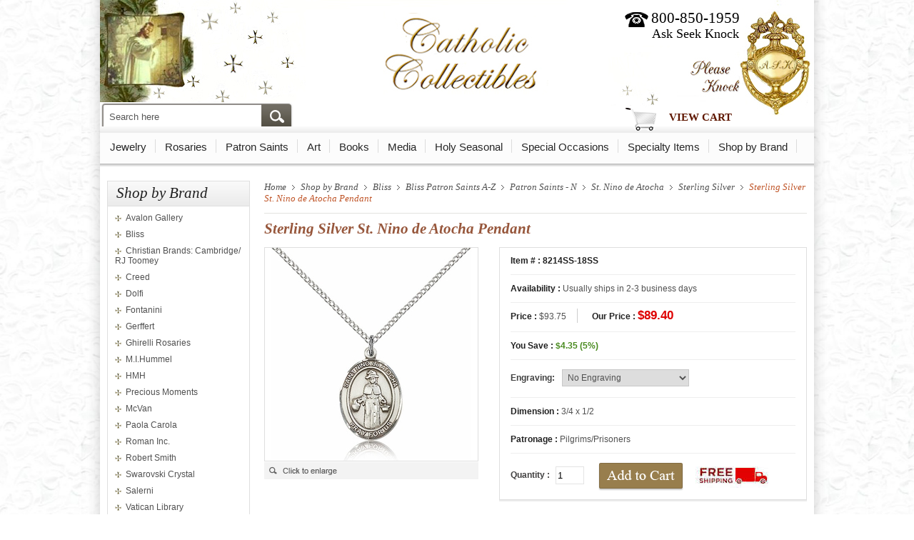

--- FILE ---
content_type: text/html
request_url: https://www.catholic-collectibles.com/8214ss-18ss.html
body_size: 15527
content:
<!DOCTYPE html PUBLIC "-//W3C//DTD XHTML 1.0 Strict//EN" "http://www.w3.org/TR/xhtml1/DTD/xhtml1-strict.dtd"><html><head>
<link rel="image_src" href="https://s.turbifycdn.com/aah/yhst-137305503156046/sterling-silver-st-nino-de-atocha-pendant-303.jpg" />
<meta property="og:image" content="https://s.turbifycdn.com/aah/yhst-137305503156046/sterling-silver-st-nino-de-atocha-pendant-303.jpg" />

<title>Sterling Silver St. Nino de Atocha Pendant</title>
<meta name="keywords" content="Sterling Silver St. Nino de Atocha Pendant" />
<meta name="description" content="" />
<link rel="stylesheet" type="text/css" href="https://sep.turbifycdn.com/ty/cdn/yhst-137305503156046/home.css?v1">

<link rel="stylesheet" type="text/css" href="https://sep.turbifycdn.com/ty/cdn/yhst-137305503156046/topNav.css?v1">

<script type="text/javascript" src="//ajax.googleapis.com/ajax/libs/jquery/1.9.1/jquery.min.js"></script>

<style>
.view-cart{
position:absolute !important;
right:0 !important;
bottom:-135px !Important;
width:93px !important;
}
.info-txt p { font-size: 17px !important}

/*style for ul li*/
        div.cate-det-area ul {
                overflow: hidden;
                padding: 0;
            }
        div.cate-det-area ul li {
            display: inline-block;
            list-style-type: none;
            overflow: hidden;
            /*min-height: 235px;*/
        }

    </style>

<script>
  (function(i,s,o,g,r,a,m){i['GoogleAnalyticsObject']=r;i[r]=i[r]||function(){
  (i[r].q=i[r].q||[]).push(arguments)},i[r].l=1*new Date();a=s.createElement(o),
  m=s.getElementsByTagName(o)[0];a.async=1;a.src=g;m.parentNode.insertBefore(a,m)
  })(window,document,'script','//www.google-analytics.com/analytics.js','ga');

  ga('create', 'UA-51363121-1', 'catholic-collectibles.com');
  ga('send', 'pageview');

</script>

<script>
$(document).ready(function() {
	$('.more').click(function () {
		if ($('.more').html() == "More...") {
			$('.more').html("Hide");
			$('.hiddentext').fadeIn("slow");
		} else {
			$('.more').html("More...");
			$('.hiddentext').fadeOut("slow");
		}
		return false;
	});

if (document.getElementById('header-search-form')) {
document.getElementById('header-search-form').action = 'https://www.catholic-collectibles.com/nsearch.html';
}

});
</script><link href="https://sep.turbifycdn.com/ty/cdn/yhst-137305503156046/tabcontent.css?v1" rel="stylesheet" type="text/css" />

<script type="text/javascript" src="https://sep.turbifycdn.com/ty/cdn/yhst-137305503156046/tabcontent.js?v1"></script>
<link href="https://sep.turbifycdn.com/ty/cdn/yhst-137305503156046/jquery.fancybox.css?v1" rel="stylesheet" type="text/css" />
<script type="text/javascript" src="https://sep.turbifycdn.com/ty/cdn/yhst-137305503156046/jquery-1.3.2.min.js?v1"></script>
<script type="text/javascript" src="https://sep.turbifycdn.com/ty/cdn/yhst-137305503156046/jquery.easing.1.3.js?v1"></script>
<script type="text/javascript" src="https://sep.turbifycdn.com/ty/cdn/yhst-137305503156046/jquery.fancybox-1.2.1.pack.js?v1"></script>
<script type="text/javascript">
    $(document).ready(function() {
        $("a.zoom").fancybox({
            'overlayShow'			: true,
            'zoomOpacity'			: true,
            'zoomSpeedIn'			: 600,
            'zoomSpeedOut'			: 500,
            'easingIn'				: 'easeOutBack',
            'easingOut'				: 'easeInBack'
        });
    });
</script><link rel="stylesheet" type="text/css" href="https://sep.turbifycdn.com/ty/cdn/yhst-137305503156046/style.css?t"><script language="javascript" type="text/javascript">
 function redirect(){ var t=setTimeout(function(){window.location.href= "come-in.html"},8000) }
 /*
 function playSound(soundfile) {
 document.getElementById("dummy").innerHTML= "<embed src=\""+soundfile+"\" hidden=\"true\" autostart=\"true\" loop=\"false\" />";
 redirect();
 }*/
 function playSound(soundfile) {
	var snd = new Audio(soundfile); 
	snd.play();
        redirect();
}
 </script><style>

.cate-det-area ul {
                overflow: hidden;
                padding: 0;
            }
.cate-det-area ul li {
            display: inline-block;
            list-style-type: none;
            overflow: hidden;
        /*   min-height: 235px; */
        }

    </style><style>
.pro-det-qty-cart{position:relative;}
#quailfies, #not-qualify{position:absolute;right:-5px;}

    
</style><link rel="stylesheet" type="text/css" href="https://sep.turbifycdn.com/ty/cdn/yhst-137305503156046/kwm-styles.css?v1"></link><script type="text/javascript" src="https://sep.turbifycdn.com/ty/cdn/yhst-137305503156046/kwm-scripts.js?v1"></script><link rel="stylesheet" type="text/css" href="https://sep.turbifycdn.com/ty/cdn/yhst-137305503156046/aws-styles.css?v1"></link><script type="text/javascript"> var tabpos = 0; function tabcheck() {var tabs = (document.getElementById('countrytabs').getElementsByTagName('span')); for (i=0; i<tabs.length; i++) {  if (tabs[i].innerHTML == 'Product Reviews') { tabpos = i; }}}</script></head><body><div class="main-area"><div class="main-bx"><div class="header-area"><div class="hd-tp"> <div class="search-area"> <form id="header-search-form" action="#" method="get"> <input name="catalog" type="hidden" value="yhst-137305503156046"/> <div class="search"> <input name="query" type="text" value="Search here" onblur="if (this.value == '') this.value = 'Search here';" onfocus="if (this.value == 'Search here') this.value = '';"/> </div> <div class="search-btn"><input type="image" src="https://sep.turbifycdn.com/ty/cdn/yhst-137305503156046/search-img.jpg"/></div> </form> </div> <div class="logo"><a href="index.html"><img src="https://sep.turbifycdn.com/ty/cdn/yhst-137305503156046/logo.jpg" border="0"/></a> </div> <div class="hd-search"> <div class="phone">800-850-1959</div> <span class="ask"> Ask Seek Knock </span> <div class="view-cart"> <a href="https://order.store.turbify.net/yhst-137305503156046/cgi-bin/wg-order?yhst-137305503156046">View Cart</a></div> <div class="mp3-play"><span id="dummy"></span><a href="javascript:void(0)" onclick="playSound('https://sep.turbifycdn.com/ty/cdn/yhst-137305503156046/door-knocker.mp3');"></a></div> </div> </div> <div class="hd-menu"><div class="navigation-container" id="navigation-container"><div id="main-nav"><ul class="level1"><li class="category-container"><a href="jewelry.html" class="top-cat" title="Jewelry">Jewelry</a><div class="menu-container"><ul class="level2"><li class="column"><a href="jewelry4.html" class="category-link menu-head" title="Byzantine Jewelry">Byzantine Jewelry</a><a href="alexandria-rings.html" class="category-link menu-head" title="Rings">Rings</a><a href="bracelets1.html" class="category-link menu-head" title="Bracelets">Bracelets</a><a href="crandcr.html" class="category-link menu-head" title=" Crosses and Crucifixes"> Crosses and Crucifixes</a><a href="valije.html" class="category-link menu-head" title="Symbols of Faith Jewelry">Symbols of Faith Jewelry</a><a href="shop-by-brand-hmh-necklaces.html" class="category-link menu-head" title="Necklaces by HMH">Necklaces by HMH</a></li><li class="column"><a href="medals2.html" class="category-link menu-head" title="Medals">Medals</a><a href="troflicone.html" class="category-link menu-head" title="Sun &amp; Roots Tree of Life Collection BRAND NEW!">Sun & Roots Tree of Life Collection BRAND NEW!</a><a href="jewelry.html" class="category-link menu-head" style="font-style: italic; margin-left: 12px;" title="Jewelry">View All &rsaquo;</a><a href="https://www.catholic-collectibles.com/p8967.html"><img src="https://s.turbifycdn.com/aah/yhst-137305503156046/jewelry-195.jpg" width="119" height="119" border="0" hspace="0" vspace="0" /></a></li></ul></div></li><li class="category-container"><a href="rosaries.html" class="top-cat" title="Rosaries">Rosaries</a><div class="menu-container"><ul class="level2"><li class="column"><a href="creedrosary.html" class="category-link menu-head" title="Creed Rosary">Creed Rosary</a><a href="blroandpasa.html" class="category-link menu-head" title="Bliss Deluxe &amp; Patron Saint. Rosaries">Bliss Deluxe & Patron Saint. Rosaries</a><a href="robymc.html" class="category-link menu-head" title="Rosaries by McVan">Rosaries by McVan</a><a href="pacaro.html" class="category-link menu-head" title="Paola Carola Rosaries">Paola Carola Rosaries</a><a href="ghirellirosary.html" class="category-link menu-head" title="Ghirelli Rosary ~ Made in Italy">Ghirelli Rosary ~ Made in Italy</a><a href="avemabiro.html" class="category-link menu-head" title="Ave Maria Birthstone Rosaries">Ave Maria Birthstone Rosaries</a></li><li class="column"><a href="rosaries1.html" class="category-link menu-head" title="Vatican Symbols of Faith Rosaries">Vatican Symbols of Faith Rosaries</a><a href="mensrosaries.html" class="category-link menu-head" title="Men's Rosaries">Men's Rosaries</a><a href="spro.html" class="category-link menu-head" title="Specialty Rosaries">Specialty Rosaries</a><a href="rosarycases1.html" class="category-link menu-head" title="Rosary Cases and Sets">Rosary Cases and Sets</a><a href="weandanrose.html" class="category-link menu-head" title="Wedding and Anniversary Sets">Wedding and Anniversary Sets</a><a href="roac.html" class="category-link menu-head" title="Rosary Accessories">Rosary Accessories</a></li><li class="column"><a href="shop-by-brand-hmh-sterling-rosaries.html" class="category-link menu-head" title="Sterling Rosaries by H.M.H.">Sterling Rosaries by H.M.H.</a><a href="chro.html" class="category-link menu-head" title="Children's Rosaries">Children's Rosaries</a><a href="https://www.catholic-collectibles.com" class="category-link menu-head" title=" "> </a><a href="rosaries.html" class="category-link menu-head" style="font-style: italic; margin-left: 12px;" title="Rosaries">View All &rsaquo;</a><a href="https://www.catholic-collectibles.com/kiofkilooflo.html"><img src="https://s.turbifycdn.com/aah/yhst-137305503156046/rosaries-204.jpg" width="112" height="112" border="0" hspace="0" vspace="0" /></a></li></ul></div></li><li class="category-container"><a href="patron-saints.html" class="top-cat" title="Patron Saints">Patron Saints</a><div class="menu-container"><ul class="level2"><li class="column"><a href="bldepasaro.html" class="category-link menu-head" title="Bliss Deluxe Swarovski PEARL Patron Saint Rosaries">Bliss Deluxe Swarovski PEARL Patron Saint Rosaries</a><a href="pasamebycr.html" class="category-link menu-head" title="Patron Saint Medals by Creed">Patron Saint Medals by Creed</a><a href="holy-cards.html" class="category-link menu-head" title="Holy Cards &amp; Greetings">Holy Cards & Greetings</a><a href="pasali.html" class="category-link menu-head" title="Patron Saints List ">Patron Saints List </a><a href="shop-by-brand-bliss-patron-saints.html" class="category-link menu-head" title="Bliss Patron Saints A-Z  ">Bliss Patron Saints A-Z  </a><a href="patron-saints.html" class="category-link menu-head" style="font-style: italic; margin-left: 12px;" title="Patron Saints">View All &rsaquo;</a><a href="https://www.catholic-collectibles.com/s974618c.html"><img src="https://s.turbifycdn.com/aah/yhst-137305503156046/patron-saints-203.jpg" width="116" height="116" border="0" hspace="0" vspace="0" /></a></li></ul></div></li><li class="category-container"><a href="art.html" class="top-cat" title="Art">Art</a><div class="menu-container"><ul class="level2"><li class="column"><a href="gerffert.html" class="category-link menu-head" title="Gerffert">Gerffert</a><a href="walldecor.html" class="category-link menu-head" title="Wall Decor Communion">Wall Decor Communion</a><a href="shop-by-brand-mcvan-confirmation-gifts-wall-decor.html" class="category-link menu-head" title="Wall Decor Confirmation Crosses and Crucifixes">Wall Decor Confirmation Crosses and Crucifixes</a><a href="alexandria-crosses-wall-crosses.html" class="category-link menu-head" title="Wall and Standing Crosses">Wall and Standing Crosses</a><a href="in3dwacrcone.html" class="category-link menu-head" title="3D Framed Inspiration Wall Cross Collection NEW!">3D Framed Inspiration Wall Cross Collection NEW!</a><a href="avalon.html" class="category-link menu-head" title="Avalon Gallery">Avalon Gallery</a></li><li class="column"><a href="alexandria-icons.html" class="category-link menu-head" title="Icons">Icons</a><a href="hummel1.html" class="category-link menu-head" title="Hummel ">Hummel </a><a href="art.html" class="category-link menu-head" style="font-style: italic; margin-left: 12px;" title="Art">View All &rsaquo;</a><a href="https://www.catholic-collectibles.com/3651.html"><img src="https://s.turbifycdn.com/aah/yhst-137305503156046/art-103.jpg" width="117" height="145" border="0" hspace="0" vspace="0" /></a></li></ul></div></li><li class="category-container"><a href="books.html" class="top-cat" title="Books">Books</a><div class="menu-container"><ul class="level2"><li class="column"><a href="bibles.html" class="category-link menu-head" title="Bibles">Bibles</a><a href="childrensbooks.html" class="category-link menu-head" title="Children's Books">Children's Books</a><a href="debo.html" class="category-link menu-head" title="Religious Reading">Religious Reading</a><a href="libo.html" class="category-link menu-head" title="Liturgical and Devotional Books">Liturgical and Devotional Books</a><a href="canonlaw.html" class="category-link menu-head" title="Canon Law">Canon Law</a><a href="latinbooks.html" class="category-link menu-head" title="Latin Books">Latin Books</a></li><li class="column"><a href="prolife.html" class="category-link menu-head" title="Pro-Life">Pro-Life</a><a href="books.html" class="category-link menu-head" style="font-style: italic; margin-left: 12px;" title="Books">View All &rsaquo;</a><a href="https://www.catholic-collectibles.com/bibles.html"><img src="https://s.turbifycdn.com/aah/yhst-137305503156046/books-114.jpg" width="128" height="90" border="0" hspace="0" vspace="0" /></a></li></ul></div></li><li class="category-container"><a href="media.html" class="top-cat" title="Media">Media</a><div class="menu-container"><ul class="level2"><li class="column"><a href="cds.html" class="category-link menu-head" title="CD's  ">CD's  </a><a href="dvds.html" class="category-link menu-head" title="DVD's">DVD's</a><a href="media.html" class="category-link menu-head" style="font-style: italic; margin-left: 12px;" title="Media">View All &rsaquo;</a><a href="https://www.catholic-collectibles.com/bidvd4di440m.html"><img src="https://s.turbifycdn.com/aah/yhst-137305503156046/media-85.jpg" width="108" height="142" border="0" hspace="0" vspace="0" /></a></li></ul></div></li><li class="category-container"><a href="holy-seasons.html" class="top-cat" title="Holy Seasonal">Holy Seasonal</a><div class="menu-container"><ul class="level2"><li class="column"><a href="advent.html" class="category-link menu-head" title="Advent">Advent</a><a href="christmas.html" class="category-link menu-head" title="Christmas">Christmas</a><a href="easter.html" class="category-link menu-head" title="Easter">Easter</a><a href="lent.html" class="category-link menu-head" title=" Lent"> Lent</a><a href="holy-seasons.html" class="category-link menu-head" style="font-style: italic; margin-left: 12px;" title="Holy Seasonal">View All &rsaquo;</a><a href="https://www.catholic-collectibles.com/rc808.html"><img src="https://s.turbifycdn.com/aah/yhst-137305503156046/holy-seasons-95.jpg" width="122" height="117" border="0" hspace="0" vspace="0" /></a></li></ul></div></li><li class="category-container"><a href="special-occasions.html" class="top-cat" title="Special Occasions">Special Occasions</a><div class="menu-container"><ul class="level2"><li class="column"><a href="gice.html" class="category-link menu-head" title="Gift Certificates">Gift Certificates</a><a href="baptism.html" class="category-link menu-head" title="Baptism and Baby">Baptism and Baby</a><a href="confirmation.html" class="category-link menu-head" title="Confirmation">Confirmation</a><a href="first-holy-communion.html" class="category-link menu-head" title="First Communion - Reconciliation">First Communion - Reconciliation</a><a href="holy-orders.html" class="category-link menu-head" title="Holy Orders">Holy Orders</a><a href="wedding-and-anniversary.html" class="category-link menu-head" title="Wedding and Aniniversary">Wedding and Aniniversary</a></li><li class="column"><a href="st-patrick-rainbow-and-pot.html" class="category-link menu-head" title="St. Patrick's Day">St. Patrick's Day</a><a href="st-valentines-day.html" class="category-link menu-head" title="St. Valentine's Day">St. Valentine's Day</a><a href="birthday.html" class="category-link menu-head" title="Birthday">Birthday</a><a href="fathersday.html" class="category-link menu-head" title="Father's Day">Father's Day</a><a href="https://www.catholic-collectibles.com" class="category-link menu-head" title=" "> </a><a href="graduation.html" class="category-link menu-head" title="Bliss Graduation">Bliss Graduation</a></li><li class="column"><a href="foofjuinday.html" class="category-link menu-head" title="Fourth of July ~ Independence Day">Fourth of July ~ Independence Day</a><a href="rcia.html" class="category-link menu-head" title="RCIA Rosaries ~ Made in Italy">RCIA Rosaries ~ Made in Italy</a><a href="thanksgiving.html" class="category-link menu-head" title="Thanksgiving">Thanksgiving</a><a href="mothersday.html" class="category-link menu-head" title="Ghirelli Mothers Day Made in Italy">Ghirelli Mothers Day Made in Italy</a><a href="special-occasions.html" class="category-link menu-head" style="font-style: italic; margin-left: 12px;" title="Special Occasions">View All &rsaquo;</a><a href="https://www.catholic-collectibles.com/gice.html"><img src="https://s.turbifycdn.com/aah/yhst-137305503156046/special-occasions-96.jpg" width="99" height="115" border="0" hspace="0" vspace="0" /></a></li></ul></div></li><li class="category-container"><a href="specialty-items.html" class="top-cat" title="Specialty Items">Specialty Items</a><div class="menu-container"><ul class="level2"><li class="column"><a href="specialsale.html" class="category-link menu-head" title="Specials &amp; Collectibles!">Specials & Collectibles!</a><a href="automobile.html" class="category-link menu-head" title="Automobile and Vehicle">Automobile and Vehicle</a><a href="holy-cards.html" class="category-link menu-head" title="Holy Cards &amp; Greetings">Holy Cards & Greetings</a><a href="gift-ideas.html" class="category-link menu-head" title="Gift Ideas">Gift Ideas</a><a href="banners.html" class="category-link menu-head" title="Banners">Banners</a><a href="spde.html" class="category-link menu-head" title="Special Devotions">Special Devotions</a></li><li class="column"><a href="holy-icons.html" class="category-link menu-head" title="Holy Icons">Holy Icons</a><a href="pets.html" class="category-link menu-head" title="Pets">Pets</a><a href="howaboandfo.html" class="category-link menu-head" title="Holy Water Bottles and Fonts">Holy Water Bottles and Fonts</a><a href="shopbysaint.html" class="category-link menu-head" title="Shop By Saint">Shop By Saint</a><a href="churchgoods.html" class="category-link menu-head" title="Church Goods">Church Goods</a><a href="irish.html" class="category-link menu-head" title="Irish Items">Irish Items</a></li><li class="column"><a href="https://www.catholic-collectibles.com" class="category-link menu-head" title=" "> </a><a href="pekn1.html" class="category-link menu-head" title="Personal Kneeler">Personal Kneeler</a><a href="shop-by-brand-bliss-memorial-pendants.html" class="category-link menu-head" title="I'll Hold You in my Heart Swarovski Memorial Pendants">I'll Hold You in my Heart Swarovski Memorial Pendants</a><a href="prayer-cards.html" class="category-link menu-head" title="Prayer Cards by Bliss">Prayer Cards by Bliss</a><a href="anynaprcac.html" class="category-link menu-head" title="Any Name Prayer Card (Custom)">Any Name Prayer Card (Custom)</a><a href="dilapinsp.html" class="category-link menu-head" title="Diane Lapel Pin Special">Diane Lapel Pin Special</a><a href="specialty-items.html" class="category-link menu-head" style="font-style: italic; margin-left: 12px;" title="Specialty Items">View All &rsaquo;</a><a href="https://www.catholic-collectibles.com/specialsale.html"><img src="https://s.turbifycdn.com/aah/yhst-137305503156046/special-items-48.jpg" width="87" height="82" border="0" hspace="0" vspace="0" /></a></li></ul></div></li><li class="category-container"><a href="shop-by-brand.html" class="top-cat" title="Shop by Brand">Shop by Brand</a><div class="menu-container"><ul class="level2"><li class="column"><a href="avalon.html" class="category-link menu-head" title="Avalon Gallery">Avalon Gallery</a><a href="shop-by-brand-bliss.html" class="category-link menu-head" title="Bliss">Bliss</a><a href="cambridge.html" class="category-link menu-head" title="Christian Brands: Cambridge/ RJ Toomey">Christian Brands: Cambridge/ RJ Toomey</a><a href="creed.html" class="category-link menu-head" title="Creed">Creed</a><a href="dolfi.html" class="category-link menu-head" title="Dolfi">Dolfi</a><a href="fontanini.html" class="category-link menu-head" title="Fontanini">Fontanini</a></li><li class="column"><a href="gerffert.html" class="category-link menu-head" title="Gerffert">Gerffert</a><a href="ghirelli.html" class="category-link menu-head" title="Ghirelli Rosaries">Ghirelli Rosaries</a><a href="hummel.html" class="category-link menu-head" title="M.I.Hummel">M.I.Hummel</a><a href="shop-by-brand-hmh.html" class="category-link menu-head" title="HMH">HMH</a><a href="precious-moments.html" class="category-link menu-head" title="Precious Moments">Precious Moments</a><a href="mcvan.html" class="category-link menu-head" title="McVan">McVan</a></li><li class="column"><a href="paola-carola.html" class="category-link menu-head" title="Paola Carola">Paola Carola</a><a href="romaninc.html" class="category-link menu-head" title="Roman Inc.">Roman Inc.</a><a href="robertsmith1.html" class="category-link menu-head" title="Robert Smith">Robert Smith</a><a href="swarovski.html" class="category-link menu-head" title="Swarovski Crystal">Swarovski Crystal</a><a href="salerni.html" class="category-link menu-head" title="Salerni">Salerni</a><a href="vatican-library.html" class="category-link menu-head" title="Vatican Library">Vatican Library</a></li><li class="column"><a href="miligros.html" class="category-link menu-head" title="Milagros">Milagros</a><a href="stchgo.html" class="category-link menu-head" title="Stratford Chapel">Stratford Chapel</a><a href="shop-by-brand-will-and-baumer-candles.html" class="category-link menu-head" title="Will and Baumer Candles">Will and Baumer Candles</a><a href="shop-by-brand.html" class="category-link menu-head" style="font-style: italic; margin-left: 12px;" title="Shop by Brand">View All &rsaquo;</a><a href="https://www.catholic-collectibles.com/shop-by-brand.html"><img src="https://s.turbifycdn.com/aah/yhst-137305503156046/shop-by-brand-113.jpg" width="119" height="118" border="0" hspace="0" vspace="0" /></a></li></ul></div></li></ul></div></div><script type="text/javascript">

//Fix column heights
    jQuery('.menu-container .level2').each(function () {
        var newheight = 0;
        var tmpheight = 0;
        jQuery(this).children('.column').each(function () {
            tmpheight = jQuery(this).height();
            if (tmpheight > newheight) newheight = tmpheight;
        });
        if (newheight) jQuery(this).children('.column').each(function () {
            jQuery(this).height(newheight);
        });
    });






    // sub menu-drop down reveal code
    jQuery(".navigation-container .level2").each(function () {
        var that = jQuery(this).find(".column:first");
        var innerWidth = parseInt(that.css("width")) + parseInt(that.css("padding-left")) + parseInt(that.css("padding-right"));
        jQuery(this).width(jQuery(this).children(".column").length * innerWidth);
    });
    var navOffsetWidth = jQuery("#navigation-container").offset().left + jQuery("#navigation-container").outerWidth();
    jQuery(".navigation-container .menu-container").css({
        top: "-3000px",
        opacity: "0"
    });




    jQuery(".navigation-container .category-container:has(a.top-cat)").each(function () {
        var menu = jQuery(this);
        var menuOffsetWidth = menu.offset().left + menu.find(".menu-container").outerWidth();
        var positionDiff = navOffsetWidth - menuOffsetWidth;
        if (positionDiff < 0) menu.find(".menu-container").css({
            marginLeft: (positionDiff + "px")
        });
        menu.find(".menu-container a").click(function () {
            jQuery(this).parents(".menu-container:first").css({
                top: "-3000px",
                opacity: "0"
            });
        });
        menu.find(".top-cat").click(function () {
            jQuery(this).next(".menu-container:first").css({
                top: "-3000px",
                opacity: "0"
            });
        });
    }).mouseenter(function () {

                jQuery(".hoverKey").trigger("mouseleave");
                var menu = jQuery(this).addClass("hover");
                //	Cufon.refresh(menu.find("a.top-cat"));
                var menuOffsetWidth = menu.offset().left + menu.find(".menu-container").outerWidth();
                var positionDiff = navOffsetWidth - menuOffsetWidth;
                if (positionDiff < 0) menu.find(".menu-container").css({
                    marginLeft: (positionDiff + "px")
                });
                jQuery(".navigation-container .menu-container").css({
                    top: "-3000px",
                    opacity: "0"
                });
                menu.find(".menu-container:first").css({
                    top: "28px",
                    opacity: "1"
                });
                //menu.find(".menu-container:first").css({top:"34px"}).animate({opacity:"1"},300);
            }).mouseleave(function () {
                var menu = jQuery(this).removeClass("hover");
                menu.find(".menu-container:first").css({
                    top: "-3000px",
                    opacity: "0"
                });
                //menu.find(".menu-container:first").animate({opacity:"0"},100,function(){jQuery(this).css({top:"-3000px"});});
                //	Cufon.refresh(menu.find("a.top-cat"));
            });


$('#main-nav .category-container').each(function(){
$(this).find('ul.level2 li.column:first').addClass('first');
});


</script>
</div> </div><div class="middle-area"><div class="lft-nav"><div class="category-bx"><h3>Shop by Brand</h3><ul id="accordion"><li><a href="avalon.html" title="Avalon Gallery">Avalon Gallery</a><ul><li><a href="bachst1.html" title="Basilica Church Statuary ">Basilica Church Statuary </a></li><li><a href="chco1.html" title="Christmas Collections">Christmas Collections</a></li><li><a href="bellavista.html" title="Bellavista Statuary">Bellavista Statuary</a></li><li><a href="avemaco1.html" title="Ave Maria Collection">Ave Maria Collection</a></li><li><a href="toco1.html" title="Toscana Collection">Toscana Collection</a></li><li><a href="figuresoffaith.html" title="Figures of Faith">Figures of Faith</a></li><li><a href="b30541.html" title="Thanksgiving Figurine">Thanksgiving Figurine</a></li><li><a href="dd1043.html" title="Trinity Garden Cross">Trinity Garden Cross</a></li><li><a href="valgape.html" title="Val Gardena Home Size">Val Gardena Home Size</a></li></ul></li><li><a href="shop-by-brand-bliss.html" title="Bliss">Bliss</a><ul><li><a href="cross.html" title="Bliss Crosses">Bliss Crosses</a></li><li><a href="enop.html" title="Engraving Options">Engraving Options</a></li><li><a href="crucifix.html" title="Bliss Crucifixes">Bliss Crucifixes</a></li><li><a href="shop-by-brand-bliss-patron-saints.html" title="Bliss Patron Saints A-Z  ">Bliss Patron Saints A-Z  </a></li><li><a href="shop-by-brand-bliss-new-patron-sports.html" title="Bliss Patron Sports">Bliss Patron Sports</a></li><li><a href="blroandpasa.html" title="Bliss Deluxe &amp; Patron Saint. Rosaries">Bliss Deluxe & Patron Saint. Rosaries</a></li><li><a href="ourlaof.html" title="Bliss Our Lady of...(Titles)">Bliss Our Lady of...(Titles)</a></li><li><a href="shop-by-brand-bliss-baby-items.html" title="Bliss Baby Badges &amp; Medals">Bliss Baby Badges & Medals</a></li><li><a href="shop-by-brand-bliss-miraculous.html" title="Bliss Miraculous Medals ">Bliss Miraculous Medals </a></li><li><a href="bicone.html" title="Bliss Birthstone Collection NEW!">Bliss Birthstone Collection NEW!</a></li><li><a href="newposajopai1.html" title="Bliss Popes &amp; New Pope Saint Medals">Bliss Popes & New Pope Saint Medals</a></li><li><a href="shop-by-brand-bliss-wall-cross.html" title="Bliss Wall Cross and Crucifix">Bliss Wall Cross and Crucifix</a></li><li><a href="fourway.html" title="Bliss Four Way">Bliss Four Way</a></li><li><a href="scapularmedals.html" title="Bliss Scapular Medals ">Bliss Scapular Medals </a></li><li><a href="shop-by-brand-bliss-five-ways.html" title="Bliss Five Way">Bliss Five Way</a></li><li><a href="angelmedals.html" title="Bliss Angel Medals">Bliss Angel Medals</a></li><li><a href="christ.html" title="Bliss Christ Medals">Bliss Christ Medals</a></li><li><a href="spdeme.html" title="Bliss Special Devotion ">Bliss Special Devotion </a></li><li><a href="baptismmedals.html" title="Bliss Baptism Medals">Bliss Baptism Medals</a></li><li><a href="militarymedals1.html" title="Bliss Military Medals  ">Bliss Military Medals  </a></li><li><a href="graduation.html" title="Bliss Graduation">Bliss Graduation</a></li><li><a href="irblmepe.html" title="Bliss Irish Medals &amp; Pendants">Bliss Irish Medals & Pendants</a></li><li><a href="enhe.html" title="Bliss Engravale Hearts">Bliss Engravale Hearts</a></li><li><a href="prme.html" title="Bliss Professional Medals">Bliss Professional Medals</a></li><li><a href="shop-by-brand-bliss-unusual---specialty.html" title="Bliss Specialty ">Bliss Specialty </a></li><li><a href="comepebybl.html" title="Bliss Confirmation Medals  ">Bliss Confirmation Medals  </a></li><li><a href="robr.html" title="Bliss Rosary Bracelets">Bliss Rosary Bracelets</a></li><li><a href="blficome.html" title="Bliss First Holy Communion">Bliss First Holy Communion</a></li><li><a href="shop-by-brand-bliss-memorial-pendants.html" title="I'll Hold You in my Heart Swarovski Memorial Pendants">I'll Hold You in my Heart Swarovski Memorial Pendants</a></li><li><a href="prayer-cards.html" title="Prayer Cards by Bliss">Prayer Cards by Bliss</a></li><li><a href="keyriandac.html" title="Bliss Key Rings and Accessories">Bliss Key Rings and Accessories</a></li></ul></li><li><a href="cambridge.html" title="Christian Brands: Cambridge/ RJ Toomey">Christian Brands: Cambridge/ RJ Toomey</a><ul><li><a href="veandmase.html" title="Vestments &amp; Sets">Vestments & Sets</a></li><li><a href="chasubles.html" title="Chasubles">Chasubles</a></li><li><a href="altarlinens.html" title="Altar Linens">Altar Linens</a></li><li><a href="banners.html" title="Banners">Banners</a></li><li><a href="chroandst.html" title="Choir Robes and Stoles">Choir Robes and Stoles</a></li><li><a href="albs.html" title="Albs">Albs</a></li><li><a href="dalmatics.html" title="Dalmatics">Dalmatics</a></li><li><a href="pulpitrobes.html" title="Pulpit Robes">Pulpit Robes</a></li><li><a href="stoles.html" title="Stoles">Stoles</a></li><li><a href="apparel1.html" title="Apparel">Apparel</a></li><li><a href="paraments.html" title="Paraments">Paraments</a></li></ul></li><li><a href="creed.html" title="Creed">Creed</a><ul><li><a href="creedjewelry.html" title="Creed Jewelry">Creed Jewelry</a></li><li><a href="babycribmedals.html" title="Creed Baby Crib Medals ">Creed Baby Crib Medals </a></li><li><a href="irco.html" title="Creed Irish Collection">Creed Irish Collection</a></li><li><a href="creedrosary.html" title="Creed Rosary">Creed Rosary</a></li><li><a href="chains.html" title="Chains">Chains</a></li></ul></li><li><a href="dolfi.html" title="Dolfi">Dolfi</a><ul><li><a href="107748-.html" title="8&quot; Saint Anthony Statue">8" Saint Anthony Statue</a></li><li><a href="107788-.html" title="12&quot; St. Joseph &amp; Child Statue">12" St. Joseph & Child Statue</a></li><li><a href="1077412.html" title="12&quot; St. Anthony Wood Statue">12" St. Anthony Wood Statue</a></li><li><a href="1079312.html" title="12&quot; Madonna and Child Statue">12" Madonna and Child Statue</a></li><li><a href="107938-.html" title="8&quot; Madonna and Child Statue">8" Madonna and Child Statue</a></li><li><a href="107848-.html" title="8&quot; St. Christopher Wood Statue">8" St. Christopher Wood Statue</a></li><li><a href="107768-.html" title="8&quot; Infant of Prague Statue">8" Infant of Prague Statue</a></li><li><a href="107928-.html" title="8&quot; Our Lady of Fatima Statue">8" Our Lady of Fatima Statue</a></li><li><a href="1077812.html" title="12&quot; St. Joseph and Child Statue">12" St. Joseph and Child Statue</a></li><li><a href="107828-.html" title="8&quot; Saint Michael Statue">8" Saint Michael Statue</a></li><li><a href="rs3438-.html" title="8&quot; Blessed John Paul II">8" Blessed John Paul II</a></li><li><a href="107798-.html" title="8&quot; Sacred Heart of Jesus Statue">8" Sacred Heart of Jesus Statue</a></li></ul></li><li><a href="fontanini.html" title="Fontanini">Fontanini</a><ul><li><a href="27hofafi.html" title="27&quot; Holy Family Figurine">27" Holy Family Figurine</a></li><li><a href="54492.html" title="Fontanini 17 piece Nativity Set 5&quot; Scale  with Stable">Fontanini 17 piece Nativity Set 5" Scale  with Stable</a></li></ul></li><li><a href="gerffert.html" title="Gerffert">Gerffert</a><ul><li><a href="se256ovfrpr.html" title="Series 256 Oval Framed Prints">Series 256 Oval Framed Prints</a></li><li><a href="se88ovfrpr.html" title="Series 88 Oval Framed Prints">Series 88 Oval Framed Prints</a></li><li><a href="se167ovfrpr.html" title="Series 167 Oval Framed Prints">Series 167 Oval Framed Prints</a></li><li><a href="bablfrpr.html" title="Baby Framed Prints">Baby Framed Prints</a></li><li><a href="besefrpr.html" title="Best Seller Framed Prints">Best Seller Framed Prints</a></li><li><a href="se59frpr.html" title="Series 59 Framed Prints">Series 59 Framed Prints</a></li><li><a href="spfrpr.html" title="Spanish Framed Prints">Spanish Framed Prints</a></li><li><a href="hoblfrpr.html" title="House Blessings Framed Prints">House Blessings Framed Prints</a></li><li><a href="oldmafrpr.html" title="Old Masters Framed Prints">Old Masters Framed Prints</a></li><li><a href="icons.html" title="Icons">Icons</a></li><li><a href="20cemafrpr.html" title="20th Century Masters Framed Prints">20th Century Masters Framed Prints</a></li><li><a href="lastsupper.html" title="Last Supper">Last Supper</a></li><li><a href="poprfrpr.html" title="Popular Prayers Framed Prints">Popular Prayers Framed Prints</a></li><li><a href="posters.html" title="Posters">Posters</a></li><li><a href="se33frpr.html" title="Series 33 Framed Prints">Series 33 Framed Prints</a></li><li><a href="se52frpr.html" title="Series 52 Framed Prints">Series 52 Framed Prints</a></li><li><a href="se95frpr.html" title="Series 95 Framed Prints">Series 95 Framed Prints</a></li><li><a href="se875frpr.html" title="Series 875 Framed Prints">Series 875 Framed Prints</a></li><li><a href="se76frpr.html" title="Series 76 Framed Prints">Series 76 Framed Prints</a></li><li><a href="irandmablfrp.html" title="Irish and Marriage Blessings Framed Prints">Irish and Marriage Blessings Framed Prints</a></li><li><a href="firstcommunion.html" title="First Communion">First Communion</a></li><li><a href="se86frpr.html" title="Series 86 Framed Prints">Series 86 Framed Prints</a></li></ul></li><li><a href="ghirelli.html" title="Ghirelli Rosaries">Ghirelli Rosaries</a><ul><li><a href="mefrheco.html" title="Messages from Heaven and Apparitions Collection    Made in Italy">Messages from Heaven and Apparitions Collection    Made in Italy</a></li><li><a href="daysofgrace.html" title="Days of Grace ~  Rosaries for Feasts &amp; Special Occasions ~ Made in Italy">Days of Grace ~  Rosaries for Feasts & Special Occasions ~ Made in Italy</a></li><li><a href="ghmacofrit.html" title="Ghirelli DELUXE! Masterpiece Collection ~ Made in Italy">Ghirelli DELUXE! Masterpiece Collection ~ Made in Italy</a></li><li><a href="heroesoffaith1.html" title="New! Heroes of Faith Rosaries  ~ Made in Italy">New! Heroes of Faith Rosaries  ~ Made in Italy</a></li><li><a href="ourlaoffa.html" title="Fatima 100 Years! ~ Made in Italy">Fatima 100 Years! ~ Made in Italy</a></li><li><a href="ghvaroco.html" title="Ghirelli Vatican Rosary Collection ~ Made in Italy">Ghirelli Vatican Rosary Collection ~ Made in Italy</a></li><li><a href="euromainit.html" title=" Holy Eucharist Rosaries Made in Italy"> Holy Eucharist Rosaries Made in Italy</a></li><li><a href="nodaparo.html" title="Notre Dame, Paris Rosaries Made in Italy">Notre Dame, Paris Rosaries Made in Italy</a></li><li><a href="remenprrorof.html" title="Real Men Pray The Rosary  ~ A Rosary For Men">Real Men Pray The Rosary  ~ A Rosary For Men</a></li><li><a href="114271.html" title="St. Patrick 7mm Bohemian Faceted Glass Bead Gold Plate Rosary">St. Patrick 7mm Bohemian Faceted Glass Bead Gold Plate Rosary</a></li><li><a href="13517.html" title="REMEMBRANCE 9/11 ROSARY">REMEMBRANCE 9/11 ROSARY</a></li></ul></li><li><a href="hummel.html" title="M.I.Hummel">M.I.Hummel</a><ul><li><a href="b1201.html" title="Hummel Madonna - Our Lady of the Blessed Sacrament">Hummel Madonna - Our Lady of the Blessed Sacrament</a></li></ul></li><li><a href="shop-by-brand-hmh.html" title="HMH">HMH</a><ul><li><a href="shop-by-brand-hmh-sterling-jewelry.html" title="Sterling Jewelry">Sterling Jewelry</a></li><li><a href="shop-by-brand-hmh-four-way-medals.html" title="Four Way Medals">Four Way Medals</a></li><li><a href="shop-by-brand-hmh-lrg-ovals.html" title="Large Ovals">Large Ovals</a></li><li><a href="shop-by-brand-hmh-med-ovals.html" title="Medium Ovals">Medium Ovals</a></li><li><a href="shop-by-brand-hmh-round-saints.html" title="Round Saints">Round Saints</a></li><li><a href="shop-by-brand-hmh-blessed-mother.html" title="Blessed Mother">Blessed Mother</a></li><li><a href="shop-by-brand-hmh-st--francis---st--anthony.html" title="St. Francis &amp; St. Anthony">St. Francis & St. Anthony</a></li><li><a href="shop-by-brand-hmh-holy-communion.html" title="First Holy Communion ">First Holy Communion </a></li><li><a href="shop-by-brand-hmh-holy-spirit---st--joseph.html" title="Holy Spirit &amp; St. Joseph">Holy Spirit & St. Joseph</a></li><li><a href="shop-by-brand-hmh-st--jude---st--therese.html" title="St. Jude &amp; St. Therese">St. Jude & St. Therese</a></li><li><a href="shop-by-brand-hmh-st-chris.html" title="St Christopher">St Christopher</a></li><li><a href="shop-by-brand-hmh-st-michael.html" title="St Michael the Archangel">St Michael the Archangel</a></li><li><a href="shop-by-brand-hmh-miraculous.html" title="Miraculous Medals by HMH">Miraculous Medals by HMH</a></li><li><a href="shop-by-brand-hmh-saints.html" title="St. Benedict / St. Gerard / Guardian Angel">St. Benedict / St. Gerard / Guardian Angel</a></li><li><a href="shop-by-brand-hmh-crown-of-thorns.html" title="Crown of Thorns">Crown of Thorns</a></li><li><a href="shop-by-brand-hmh-14kt-solid-gold.html" title="14Kt Solid Gold">14Kt Solid Gold</a></li><li><a href="proliferoses.html" title="Pro-Life / Roses">Pro-Life / Roses</a></li><li><a href="stkeba.html" title="Sterling Keepsakes Baby">Sterling Keepsakes Baby</a></li><li><a href="crandcrbyhmh.html" title="Crosses and Crucifixes ">Crosses and Crucifixes </a></li><li><a href="sakebo.html" title="Salerni Keepsake Boxes">Salerni Keepsake Boxes</a></li><li><a href="shop-by-brand-hmh-sterling-bracelets.html" title="Sterling Bracelets by HMH">Sterling Bracelets by HMH</a></li><li><a href="shop-by-brand-hmh-baby-pins.html" title="Baby Pins">Baby Pins</a></li><li><a href="shop-by-brand-hmh-necklaces.html" title="Necklaces by HMH">Necklaces by HMH</a></li><li><a href="sacr.html" title="Salerni Crucifixes">Salerni Crucifixes</a></li><li><a href="shop-by-brand-hmh-communion-keepsakes.html" title="Communion Keepsakes ~ Salerni Sterling">Communion Keepsakes ~ Salerni Sterling</a></li><li><a href="rings1.html" title="Rings by HMH">Rings by HMH</a></li><li><a href="shop-by-brand-hmh-baby-jewelry.html" title="Baby Baptism Medals ">Baby Baptism Medals </a></li><li><a href="shop-by-brand-hmh-sterling-silver-plaques.html" title="Salerni Plaques">Salerni Plaques</a></li><li><a href="shop-by-brand-hmh-sterling-silver-key-chain.html" title="Sterling Keychains">Sterling Keychains</a></li><li><a href="shop-by-brand-hmh-sterling-rosaries.html" title="Sterling Rosaries by H.M.H.">Sterling Rosaries by H.M.H.</a></li></ul></li><li><a href="precious-moments.html" title="Precious Moments">Precious Moments</a><ul><li><a href="heco.html" title="Heartfelt Collection">Heartfelt Collection</a></li></ul></li><li><a href="mcvan.html" title="McVan">McVan</a><ul><li><a href="shop-by-brand-mcvan-wall-crucifixes.html" title="McVan Wall Crosses &amp; Crucifixes">McVan Wall Crosses & Crucifixes</a></li><li><a href="robymc.html" title="Rosaries by McVan">Rosaries by McVan</a></li><li><a href="shop-by-brand-mcvan-holy-water-bottles.html" title="McVan Holy Water Bottles">McVan Holy Water Bottles</a></li><li><a href="shop-by-brand-mcvan-auto-rosaries.html" title="McVan Auto Rosaries">McVan Auto Rosaries</a></li><li><a href="shop-by-brand-mcvan-baby.html" title="McVan Baby Items">McVan Baby Items</a></li><li><a href="shop-by-brand-mcvan-earrings.html" title="McVan Earrings and Sets">McVan Earrings and Sets</a></li><li><a href="shop-by-brand-mcvan-holy-water-fonts.html" title="McVan Holy Water Fonts">McVan Holy Water Fonts</a></li><li><a href="shop-by-brand-mcvan-olive-wood-pendants.html" title="McVan Olive Wood Pendants">McVan Olive Wood Pendants</a></li><li><a href="shop-by-brand-mcvan-rhodium-plated-pendants.html" title="McVan Rhodium Plated Pendants">McVan Rhodium Plated Pendants</a></li><li><a href="shop-by-brand-mcvan-rosary-rings.html" title="McVan Rosary Rings">McVan Rosary Rings</a></li><li><a href="shop-by-brand-mcvan-visor-clips.html" title="McVan Visor Clips ">McVan Visor Clips </a></li><li><a href="shop-by-brand-mcvan-wedding---anniversary-gifts.html" title="McVan Wedding &amp; Anniversary Crosses ">McVan Wedding & Anniversary Crosses </a></li><li><a href="communiongifts.html" title="McVan First Holy Communion ">McVan First Holy Communion </a></li><li><a href="shop-by-brand-mcvan-confirmation-gifts.html" title="McVan Confirmation Gifts ">McVan Confirmation Gifts </a></li><li><a href="shop-by-brand-mcvan-key-rings.html" title="McVan Key Rings">McVan Key Rings</a></li><li><a href="shop-by-brand-mcvan-label-pins.html" title="McVan Lapel Pins &amp; Brooches">McVan Lapel Pins & Brooches</a></li><li><a href="shop-by-brand-mcvan-pope-john-paul-merchandise.html" title="McVan Pope Items">McVan Pope Items</a></li><li><a href="mchech.html" title="McVan Heart Charms">McVan Heart Charms</a></li><li><a href="other.html" title="Other Items">Other Items</a></li><li><a href="shop-by-brand-mcvan-chains.html" title="Chains">Chains</a></li><li><a href="eafrbysa.html" title="Easel Frames by Salerni">Easel Frames by Salerni</a></li><li><a href="brbymc.html" title="Bracelets by McVan">Bracelets by McVan</a></li><li><a href="bicrpe.html" title="Birthstone Cross Pendants">Birthstone Cross Pendants</a></li><li><a href="medalsbymcvan.html" title="Medals by McVan">Medals by McVan</a></li></ul></li><li><a href="paola-carola.html" title="Paola Carola">Paola Carola</a><ul><li><a href="pacaro.html" title="Paola Carola Rosaries">Paola Carola Rosaries</a></li></ul></li><li><a href="romaninc.html" title="Roman Inc.">Roman Inc.</a><ul><li><a href="roch.html" title="Roman's Christmas">Roman's Christmas</a></li></ul></li><li><a href="robertsmith1.html" title="Robert Smith">Robert Smith</a><ul><li><a href="biandmist.html" title="Bible and Missal Stands">Bible and Missal Stands</a></li><li><a href="chairs.html" title="Chairs">Chairs</a></li><li><a href="kneelers.html" title="Kneelers / Prie Dieu">Kneelers / Prie Dieu</a></li><li><a href="lecterns.html" title="Lecterns">Lecterns</a></li><li><a href="furniture.html" title="Furniture">Furniture</a></li><li><a href="es773hb.html" title="Wall Mount Hymn Board">Wall Mount Hymn Board</a></li></ul></li><li><a href="swarovski.html" title="Swarovski Crystal">Swarovski Crystal</a><ul><li><a href="swrobr1.html" title="Swarovski Rosary Bracelets">Swarovski Rosary Bracelets</a></li><li><a href="swpeeggpe.html" title="Swarovski Pendants / Egg Pendants / Lockets">Swarovski Pendants / Egg Pendants / Lockets</a></li><li><a href="swro.html" title="Swarovski Rosaries Sterling &amp; Gold">Swarovski Rosaries Sterling & Gold</a></li></ul></li><li><a href="salerni.html" title="Salerni">Salerni</a><ul><li><a href="cb-catholic-milagros-over-900-new-items--salerni-collection-series-3b-sterling-images.html" title="Series 3B Sterling Images Mother of Pearl">Series 3B Sterling Images Mother of Pearl</a></li><li><a href="cb-catholic-milagros-over-900-new-items--salerni-collection-series-3e-sterling-images.html" title="Series 3E Sterling Images Gold Crystal">Series 3E Sterling Images Gold Crystal</a></li><li><a href="cb-catholic-milagros-over-900-new-items--salerni-collection-series-3f-sterling-images.html" title="Series 3F Sterling Images Gold Enamel">Series 3F Sterling Images Gold Enamel</a></li><li><a href="cb-catholic-milagros-over-900-new-items--salerni-collection-series-4b-sterling-images.html" title="Series 4B Sterling Images Burlwood">Series 4B Sterling Images Burlwood</a></li><li><a href="cb-catholic-milagros-over-900-new-items--salerni-collection-series-4e-sterling-images.html" title="Series 4E Sterling Images">Series 4E Sterling Images</a></li><li><a href="cb-catholic-milagros-over-900-new-items--salerni-collection-series-4f-sterling-images.html" title="Series 4F Sterling Images Silver Enamel">Series 4F Sterling Images Silver Enamel</a></li><li><a href="cb-catholic-milagros-over-900-new-items--salerni-collection-series-5e-sterling-images.html" title="Series 5E Sterling Images Gold Crystal Frames">Series 5E Sterling Images Gold Crystal Frames</a></li><li><a href="cb-catholic-milagros-over-900-new-items--salerni-collection-series-5f-sterling-images.html" title="Series 5F Sterling Images Gold Enamel Frames">Series 5F Sterling Images Gold Enamel Frames</a></li><li><a href="cb-catholic-milagros-over-900-new-items--salerni-collection-series-6e-sterling-images.html" title="Series 6E Sterling Images Silver Crystal Frames">Series 6E Sterling Images Silver Crystal Frames</a></li><li><a href="cb-catholic-milagros-over-900-new-items--salerni-collection-series-6f-sterling-images.html" title="Series 6F Sterling Images Silver Enamel Frames">Series 6F Sterling Images Silver Enamel Frames</a></li><li><a href="eafrbysa.html" title="Easel Frames by Salerni">Easel Frames by Salerni</a></li><li><a href="sase7e.html" title="Salerni Series 7E ">Salerni Series 7E </a></li><li><a href="cb-catholic-milagros-over-900-new-items--salerni-collection-rosary-boxes.html" title="Rosary Boxes">Rosary Boxes</a></li><li><a href="cb-catholic-milagros-over-900-new-items--salerni-collection-rosary-boxes-series-8e-sterling-images.html" title="Series 8E Sterling Images">Series 8E Sterling Images</a></li></ul></li><li><a href="vatican-library.html" title="Vatican Library">Vatican Library</a><ul><li><a href="bookmarks.html" title="Bookmarks">Bookmarks</a></li><li><a href="earrings.html" title="Earrings">Earrings</a></li><li><a href="bracelets.html" title="Bracelets">Bracelets</a></li><li><a href="brandpi.html" title="Brooches and Pins">Brooches and Pins</a></li><li><a href="charms.html" title="Charms">Charms</a></li><li><a href="collections.html" title="Sets and Collections">Sets and Collections</a></li><li><a href="crosses.html" title="Cross Necklaces">Cross Necklaces</a></li><li><a href="decaderosaries.html" title="Decade Rosaries">Decade Rosaries</a></li><li><a href="keychains.html" title="Library Keychains">Library Keychains</a></li><li><a href="necklaces.html" title="Necklaces  ">Necklaces  </a></li><li><a href="ornaments1.html" title="Ornaments">Ornaments</a></li><li><a href="popes.html" title="Popes Commemorative ">Popes Commemorative </a></li><li><a href="rings.html" title="Library Rings">Library Rings</a></li><li><a href="pets1.html" title="Pet">Pet</a></li><li><a href="lockets.html" title="Lockets">Lockets</a></li><li><a href="specialtyitems.html" title="Specialty Items">Specialty Items</a></li><li><a href="moneyclips.html" title="Money Clips">Money Clips</a></li><li><a href="cufflinks.html" title="Cuff Links &amp; Tie Tacks">Cuff Links & Tie Tacks</a></li><li><a href="boxes.html" title="Boxes &amp; Rosary Boxes">Boxes & Rosary Boxes</a></li><li><a href="child.html" title=" Child Items"> Child Items</a></li><li><a href="valentinesday.html" title="Heart Necklaces">Heart Necklaces</a></li><li><a href="pens.html" title="Pens">Pens</a></li><li><a href="rosaries1.html" title="Vatican Symbols of Faith Rosaries">Vatican Symbols of Faith Rosaries</a></li></ul></li><li><a href="miligros.html" title="Milagros">Milagros</a><ul><li><a href="ourlaofgu.html" title="Our Lady of Guadalupe">Our Lady of Guadalupe</a></li></ul></li><li><a href="stchgo.html" title="Stratford Chapel">Stratford Chapel</a><ul><li><a href="chandci.html" title="Chalices and Ciboria">Chalices and Ciboria</a></li><li><a href="ciboria.html" title="Monstrances &amp; Reliquaries">Monstrances & Reliquaries</a></li><li><a href="chandpa.html" title="Chalices and Patens">Chalices and Patens</a></li><li><a href="pyxesandburses.html" title="Pyxes and Burses">Pyxes and Burses</a></li><li><a href="churchsupplies1.html" title="Church Supplies">Church Supplies</a></li><li><a href="sanctuarylamps.html" title="Sanctuary Lamps">Sanctuary Lamps</a></li><li><a href="altarware.html" title="Altar Ware">Altar Ware</a></li><li><a href="censors.html" title="Censers">Censers</a></li><li><a href="offeringware.html" title="Offering Ware">Offering Ware</a></li><li><a href="communionware.html" title="Communion Ware">Communion Ware</a></li><li><a href="church-supplies-floral-pedestals.html" title="Floral Pedestals">Floral Pedestals</a></li><li><a href="church-supplies-bells.html" title="Bells">Bells</a></li><li><a href="ps632.html" title="Chi Rho Holy Water Font">Chi Rho Holy Water Font</a></li><li><a href="church-supplies-holy-water-sprinklers.html" title="Holy Water Sprinklers">Holy Water Sprinklers</a></li><li><a href="church-supplies-mass-kits.html" title="Mass Kits">Mass Kits</a></li><li><a href="church-supplies-church-goods-miscellaneou.html" title="Church Goods  ">Church Goods  </a></li><li><a href="holywaterpots.html" title="Holy Water Pots">Holy Water Pots</a></li><li><a href="church-supplies-collection-offering.html" title="Collection/Offering">Collection/Offering</a></li><li><a href="candelabra.html" title="Candelabra">Candelabra</a></li><li><a href="church-supplies-candle-accessories.html" title="Candle Accessories">Candle Accessories</a></li><li><a href="candlesticks.html" title="Candlesticks">Candlesticks</a></li><li><a href="pd380.html" title="Communion Tray Cover - Brass Finish">Communion Tray Cover - Brass Finish</a></li></ul></li><li><a href="shop-by-brand-will-and-baumer-candles.html" title="Will and Baumer Candles">Will and Baumer Candles</a><ul><li><a href="shop-by-brand-will-and-baumer-candles-100--beeswax.html" title="100% Beeswax">100% Beeswax</a></li><li><a href="shop-by-brand-will-and-baumer-candles-paschal-candles.html" title="Paschal Candles">Paschal Candles</a></li><li><a href="shop-by-brand-will-and-baumer-candles-byzantium-candles.html" title="Byzantium Candles">Byzantium Candles</a></li><li><a href="tapers.html" title="Tapers and Wax Refills">Tapers and Wax Refills</a></li><li><a href="chcaandac.html" title="Chace� Candles / Accessories">Chace� Candles / Accessories</a></li><li><a href="orca.html" title="Orthodox Candles">Orthodox Candles</a></li><li><a href="adventcandles1.html" title="Advent Candles">Advent Candles</a></li><li><a href="shop-by-brand-will-and-baumer-candles-children-of-the-world-candles.html" title="Children of the World  ">Children of the World  </a></li><li><a href="shop-by-brand-will-and-baumer-candles-christ-candles.html" title="Christ Candles">Christ Candles</a></li><li><a href="shop-by-brand-will-and-baumer-candles-votive-candles.html" title="Votive Candles">Votive Candles</a></li><li><a href="shop-by-brand-will-and-baumer-candles-lumen-deo--liquid-candles.html" title="Lumen Deo� Liquid Candles">Lumen Deo� Liquid Candles</a></li><li><a href="shop-by-brand-will-and-baumer-candles-sacramental-candles.html" title="Sacramental Candles">Sacramental Candles</a></li><li><a href="shop-by-brand-will-and-baumer-candles-memorial-pillar-candles.html" title="Memorial Pillar Candles">Memorial Pillar Candles</a></li><li><a href="shop-by-brand-will-and-baumer-candles-polar-brand--stearine-candles.html" title="Polar Brand� Stearine Candles">Polar Brand� Stearine Candles</a></li><li><a href="case.html" title="Candlelight Service">Candlelight Service</a></li><li><a href="shop-by-brand-will-and-baumer-candles-large-diameter-candles.html" title="Altar Brand� Large Diameter Candles">Altar Brand� Large Diameter Candles</a></li><li><a href="shop-by-brand-will-and-baumer-candles-vigil-lights--candles.html" title="Vigil Lights� Candles">Vigil Lights� Candles</a></li><li><a href="shop-by-brand-will-and-baumer-candles-small-diameter-candles.html" title="Altar Brand� Small Diameter Candles">Altar Brand� Small Diameter Candles</a></li><li><a href="shop-by-brand-will-and-baumer-candles-candlepure--paraffin-oil.html" title="CandlePure� Paraffin Oil">CandlePure� Paraffin Oil</a></li><li><a href="shop-by-brand-will-and-baumer-candles-devotional-candles.html" title="Devotional Candles">Devotional Candles</a></li><li><a href="d1350.html" title="Battery Operated Candlelight Service Candle, 12pk">Battery Operated Candlelight Service Candle, 12pk</a></li><li><a href="b4160.html" title="Polished Aluminum Stacking Bread Plate - Brass Tone">Polished Aluminum Stacking Bread Plate - Brass Tone</a></li><li><a href="g6263.html" title="Follower - Hi Polish - 1-1/2&quot;">Follower - Hi Polish - 1-1/2"</a></li><li><a href="g6262.html" title="Follower - Hi Polish - 7/8&quot;">Follower - Hi Polish - 7/8"</a></li></ul></li></ul><h3>Shop By Price</h3><ul><li><a href="0-50.html" title="$0.00 - $50.00">$0.00 - $50.00</a></li><li><a href="51-100.html" title="$51.00 - $100.00">$51.00 - $100.00</a></li><li><a href="101-150.html" title="$101.00 - $151.00">$101.00 - $151.00</a></li><li><a href="151-above.html" title="$151.00 and above">$151.00 and above</a></li></ul></div></div><div class="rgt-nav"><div class="breadcrumbs"><div class="breadcrumbs"><a href="index.html">Home</a><a href="shop-by-brand.html">Shop by Brand</a><a href="shop-by-brand-bliss.html">Bliss</a><a href="shop-by-brand-bliss-patron-saints.html">Bliss Patron Saints A-Z  </a><a href="shop-by-brand-bliss-patron-saints-patron-saints---n.html">Patron Saints - N</a><a href="shop-by-brand-bliss-patron-saints-patron-saints---n-st--nino-de-atocha.html">St. Nino de Atocha</a><a href="shop-by-brand-bliss-patron-saints-patron-saints---n-st--nino-de-atocha-sterling-silver.html">Sterling Silver</a>Sterling Silver St. Nino de Atocha Pendant</div></div><div class="cate-name">Sterling Silver St. Nino de Atocha Pendant</div><div class="pro-detail-area"><div class="pro-det-lft"><div class="pro-det-img"><span class="inner_span_1"></span><span class="inner_span_2"><a  class="zoom" href="https://s.turbifycdn.com/aah/yhst-137305503156046/sterling-silver-st-nino-de-atocha-pendant-305.jpg" rel="group"><img src="https://s.turbifycdn.com/aah/yhst-137305503156046/sterling-silver-st-nino-de-atocha-pendant-306.jpg" width="280" height="298" border="0" hspace="0" vspace="0" /></a></span></div><div class="enlarge-img"><a  class="zoom" href="https://s.turbifycdn.com/aah/yhst-137305503156046/sterling-silver-st-nino-de-atocha-pendant-305.jpg"><img src="https://sep.turbifycdn.com/ty/cdn/yhst-137305503156046/click-enlarge.jpg" /></a></div></div><div class="pro-det-rgt"><form method="POST" action="https://order.store.turbify.net/yhst-137305503156046/cgi-bin/wg-order?yhst-137305503156046+8214ss-18ss"><div class="pro-detail-bx"><div class="pro-det-row">Item # : 8214SS-18SS</div><div class="pro-det-row">Availability : <span>Usually ships in 2-3 business days</span></div><div class="pro-det-row">Price : <span>$93.75</span><h5>Our Price : <span>$89.40</span></h5></div><div class="pro-det-row">You Save : <span class="green">$4.35 (5%)</span></div><div class="engraving-area"><div class="engraving-row"><span>Engraving:&nbsp;</span><select name="Engraving" onchange="checkEngrave(this.value);"><option value="No Engraving">No Engraving</option><option value="Roman Font (+$20)">Roman Font (+$20)</option><option value="Helvetica Font (+$20)">Helvetica Font (+$20)</option><option value="Script Font (+$20)">Script Font (+$20)</option><option value="Monogram (+$20)">Monogram (+$20)</option><option value="Circle Monogram (+$20)">Circle Monogram (+$20)</option></select></div> <div class="engraving-img-row">
    <div id="engrave-font"></div>
</div>
<div class="engraving-row1">
    <h4 id="engrave-line-0"></h4>
    <h5 id="engrave-line-1" style="display: none;">
        Line 1: <input size="16" maxlength="16" name="vw-inscription-4C696E652031">
    </h5>
    <h5 id="engrave-line-2" style="display: none;">
        Line 2: <input size="16" maxlength="16" name="vw-inscription-4C696E652032">
    </h5>
    <h5 id="engrave-line-3" style="display: none;">
        Line 3: <input size="16" maxlength="16" name="vw-inscription-4C696E652033">
    </h5>
    <h5 id="engrave-line-4" style="display: none;">
        Line 4: <input size="16" maxlength="16" name="vw-inscription-4C696E652034">
    </h5>
</div>
<script src="https://sep.turbifycdn.com/ty/cdn/yhst-137305503156046/checkEngrave.js" type="text/javascript" language="javascript"></script></div><div class="pro-det-row">Dimension : <span>3/4 x 1/2</span></div><div class="pro-det-row">Patronage : <span>Pilgrims/Prisoners</span></div><div class="pro-det-qty-cart"><div class="qty"><span>Quantity : </span><input name="vwquantity" type="text" value="1" /></div><div class="add-to-cart"><input name="vwitem" type="hidden" value="8214ss-18ss" /><input name="vwcatalog" type="hidden" value="yhst-137305503156046" /><input src="https://sep.turbifycdn.com/ty/cdn/yhst-137305503156046/add-to-cart.jpg" type="image" alt="Add to Cart" border="0"></div><img id="qualifies" src="https://s.turbifycdn.com/aah/yhst-137305503156046/stations-of-the-cross-374.jpg" alt="Qualifies for free shipping"></img></div></div><input type="hidden" name=".autodone" value="https://www.catholic-collectibles.com/8214ss-18ss.html" /></form><div class="refer-flike"><div class="refer-friend"><a href="#" onclick="window.open('refer-a-friend.html?productid=\'8214ss-18ss\'', 'myWindow', 'status = 1, height = 530, width = 750, scrollbars=no' )"><img src="https://sep.turbifycdn.com/ty/cdn/yhst-137305503156046/refer-friend.jpg"></a></div><div class="flike"><div class="addthis_toolbox addthis_default_style"><a class="addthis_button_facebook_like" fb:like:layout="button_count"></a><a class="addthis_button_tweet"></a> <a class="addthis_button_pinterest_pinit" pi:pinit:url="https://www.catholic-collectibles.com/8214ss-18ss.html" pi:pinit:media="https://s.turbifycdn.com/aah/yhst-137305503156046/sterling-silver-st-nino-de-atocha-pendant-307.jpg" pi:pinit:layout="horizontal"></a></div><script type="text/javascript" src="https://s7.addthis.com/js/250/addthis_widget.js#pubid=xa-4eae3b2817baaef1"></script></div></div></div></div><div class="tabcontent-area"><div class="glowingtabs"><ul class="shadetabs" id="countrytabs"><li><a href="#" rel="country1" class="selected"><span>Product Details</span></a></li><li><a href="#" rel="country2"><span>Product Reviews</span></a></li></ul></div><div class="dark-grey-bg-area"><div class="tabcontainer"><div class="des-txt" id="country1"><div class="tab-txt">Sterling Silver St. Nino de Atocha Pendant
Sterling Silver Lite Curb Chain<br /><br /><div style="width:400px">
<img style="float:right;padding:0" src="https://sep.turbifycdn.com/ty/cdn/yhst-137305503156046/bliss_delux_gift_box.gif">
</div>
<strong><i><font size=1> <font face=timesnewroman>With your Bliss purchase you will receive a  
<br>Deluxe Velour Hinged Presentation Gift Box <br>
Perfect for Gift-Giving!<br><br>
</font></font></i></strong></div></div><div class="des-txt" id="country2" style="display:none;"><div class="tab-txt"></div></div></div><script type="text/javascript">

var countries=new ddtabcontent("countrytabs")
countries.setpersist(true)
countries.setselectedClassTarget("link") //"link" or "linkparent"
countries.init()

</script></div></div><div class="recent-view-area"><div class="rv-hd">Related Products</div><div class="pro-listing-area"><table border="0" align="left" cellspacing="0" cellpadding="0" width="762"><tr><td align="left" valign="top" width="762"><table border="0" align="left" cellspacing="0" cellpadding="0"><tr><td align="left" valign="top" width="190"><form method="POST" action="https://order.store.turbify.net/yhst-137305503156046/cgi-bin/wg-order?yhst-137305503156046+4268ss-24s"><div class="pro-list-box"><div class="pro-list-img"><span class="inner_span_1"></span><span class="inner_span_2"><a href="4268ss-24s.html" title="Sterling Silver St. Ni"><img src="https://s.turbifycdn.com/aah/yhst-137305503156046/sterling-silver-st-ni-o-de-atocha-pendant-101.jpg" width="145" height="175" border="0" hspace="0" vspace="0" /></a></span></div><div class="pro-name"><a href="4268ss-24s.html" title="Sterling Silver St. Ni">Sterling Silver St. Ni</a></div><div class="pro-list-price"><h4>Price: <span>$103.15</span></h4></div><div class="add-cart"><input name="vwitem" type="hidden" value="4268ss-24s" /><input name="vwcatalog" type="hidden" value="yhst-137305503156046" /><input src="https://sep.turbifycdn.com/ty/cdn/yhst-137305503156046/add-cart.jpg" type="image" alt="Add to Cart" border="0"></div></div><input type="hidden" name=".autodone" value="https://www.catholic-collectibles.com/8214ss-18ss.html" /></form></td><td width="1" align="left" valign="top" class="sbc-brd-line"><img src="https://sep.turbifycdn.com/ty/cdn/yhst-137305503156046/spacer.gif" width="1"/></td><td align="left" valign="top" width="190"><form method="POST" action="https://order.store.turbify.net/yhst-137305503156046/cgi-bin/wg-order?yhst-137305503156046+7214ss-24s"><div class="pro-list-box"><div class="pro-list-img"><span class="inner_span_1"></span><span class="inner_span_2"><a href="7214ss-24s.html" title="Sterling Silver St. Nino de Atocha Pendant"><img src="https://s.turbifycdn.com/aah/yhst-137305503156046/sterling-silver-st-nino-de-atocha-pendant-300.jpg" width="142" height="175" border="0" hspace="0" vspace="0" /></a></span></div><div class="pro-name"><a href="7214ss-24s.html" title="Sterling Silver St. Nino de Atocha Pendant">Sterling Silver St. Nino de Atocha Pendant</a></div><div class="pro-list-price"><h4>Price: <span>$92.80</span></h4></div><div class="add-cart"><input name="vwitem" type="hidden" value="7214ss-24s" /><input name="vwcatalog" type="hidden" value="yhst-137305503156046" /><input src="https://sep.turbifycdn.com/ty/cdn/yhst-137305503156046/add-cart.jpg" type="image" alt="Add to Cart" border="0"></div></div><input type="hidden" name=".autodone" value="https://www.catholic-collectibles.com/8214ss-18ss.html" /></form></td><td width="1" align="left" valign="top" class="sbc-brd-line"><img src="https://sep.turbifycdn.com/ty/cdn/yhst-137305503156046/spacer.gif" width="1"/></td><td align="left" valign="top" width="190"><form method="POST" action="https://order.store.turbify.net/yhst-137305503156046/cgi-bin/wg-order?yhst-137305503156046+9214ss-18ss"><div class="pro-list-box"><div class="pro-list-img"><span class="inner_span_1"></span><span class="inner_span_2"><a href="9214ss-18ss.html" title="Sterling Silver St. Nino de Atocha Pendant"><img src="https://s.turbifycdn.com/aah/yhst-137305503156046/sterling-silver-st-nino-de-atocha-pendant-308.jpg" width="170" height="156" border="0" hspace="0" vspace="0" /></a></span></div><div class="pro-name"><a href="9214ss-18ss.html" title="Sterling Silver St. Nino de Atocha Pendant">Sterling Silver St. Nino de Atocha Pendant</a></div><div class="pro-list-price"><h4>Price: <span>$52.25</span></h4></div><div class="add-cart"><input name="vwitem" type="hidden" value="9214ss-18ss" /><input name="vwcatalog" type="hidden" value="yhst-137305503156046" /><input src="https://sep.turbifycdn.com/ty/cdn/yhst-137305503156046/add-cart.jpg" type="image" alt="Add to Cart" border="0"></div></div><input type="hidden" name=".autodone" value="https://www.catholic-collectibles.com/8214ss-18ss.html" /></form></td><td width="1" align="left" valign="top" class="sbc-brd-line"><img src="https://sep.turbifycdn.com/ty/cdn/yhst-137305503156046/spacer.gif" width="1"/></td><td align="left" valign="top" width="190"><form method="POST" action="https://order.store.turbify.net/yhst-137305503156046/cgi-bin/wg-order?yhst-137305503156046+7214rdspss-24s"><div class="pro-list-box"><div class="pro-list-img"><span class="inner_span_1"></span><span class="inner_span_2"><a href="7214rdspss-24s.html" title="Sterling Silver Nino de Atocha Pendant 24 inch Stainless Silver Curb Chain"><img src="https://s.turbifycdn.com/aah/yhst-137305503156046/sterling-silver-nino-de-atocha-pendant-24-inch-stainless-silver-curb-chain-242.jpg" width="130" height="175" border="0" hspace="0" vspace="0" /></a></span></div><div class="pro-name"><a href="7214rdspss-24s.html" title="Sterling Silver Nino de Atocha Pendant 24 inch Stainless Silver Curb Chain">Sterling Silver Nino de Atocha Pendant 24 inch Stainless Silver Curb Chain</a></div><div class="pro-list-price"><h4>Price: <span>$112.50</span></h4></div><div class="add-cart"><input name="vwitem" type="hidden" value="7214rdspss-24s" /><input name="vwcatalog" type="hidden" value="yhst-137305503156046" /><input src="https://sep.turbifycdn.com/ty/cdn/yhst-137305503156046/add-cart.jpg" type="image" alt="Add to Cart" border="0"></div></div><input type="hidden" name=".autodone" value="https://www.catholic-collectibles.com/8214ss-18ss.html" /></form></td></tr></table></td></tr></table></div></div><script language="javascript" type="text/javascript">
var expDays = 1;
var displayView="column"; // Set "row" and "column" as per requirement.
var separatorColor;
var rowSeperatorColor;
var segments = 4;
var RecentlyTitle='<div class="pro-rev-hd"><h3>Recently Viewed Items</h3></div>';
var cartImage="";
var showRecent=4;
var storeId="yhst-137305503156046";
</script>
<script src="https://sep.turbifycdn.com/ty/cdn/yhst-137305503156046/recentview.js?v1" type="text/javascript"></script><script type="text/javascript" language="javascript">show_recent();set_recent('8214SS-18SS','<a href="8214ss-18ss.html"><img src="https://s.turbifycdn.com/aah/yhst-137305503156046/sterling-silver-st-nino-de-atocha-pendant-309.jpg" width="160" height="170" border="0" hspace="0" vspace="0" /></a>','Sterling Silver St. Nino de Atocha Pendant','89.4','93.75','no','yes');</script></div></div><div class="footer-area"> <div class="ftr-tp">
        <div class="ftr-tp-line">
            <div class="subscribe"><a href="https://catholic-collectibles.com/newslettersignup1.html"><img src="https://sep.turbifycdn.com/ty/cdn/yhst-137305503156046/subscribe.jpg" border="0"/></a></div>
            <div class="facebook"><a href="https://www.facebook.com/pages/Catholic-collectiblescom/166582373397326"><img src="https://sep.turbifycdn.com/ty/cdn/yhst-137305503156046/facebook.jpg" border="0"/></a></div>
            <div class="pinterest"><a href="https://www.pinterest.com/catholiccollect/"><img src="https://sep.turbifycdn.com/ty/cdn/yhst-137305503156046/pinterest.jpg" border="0"/></a></div>
            <div class="twitter"><a href="https://twitter.com/search?q=catholiccollectibles
"><img src="https://sep.turbifycdn.com/ty/cdn/yhst-137305503156046/twitter.jpg" border="0"/></a></div>
        </div>
    </div>
    <div class="ftr-link-bg">
        <a href="shipping.html">Shipping</a> <span>|</span> <a href="return-policy.html">Return Policy</a> <span>|</span> <a href="info.html">About Us</a>
        <span>|</span> <a href="contact-us.html">Contact Us</a> <span>|</span> 
        <a href="link-to-us.html">Link to Us</a> <span>|</span>
        <a href="awardsandtestimonials.html">Awards and Testimonials</a> <span>|</span>
        <a href="privacypolicy.html">Privacy Policy</a> <span>|</span> <a href="terms-conditions.html">Terms & Conditions</a> <span>|</span> <a href="ind.html">Site Map</a>
        <h4>Copyright � 2013 <a href="#">Catholic-Collectibles.com.</a> All Rights Reserved.</h4><h4>Graphic Design:  by <a href="#">Joan Virzera Lospinuso </a></h4>
    </div>
    
<div class="ftr-btm"><center> &nbsp;<img src="https://sep.turbifycdn.com/ty/cdn/yhst-137305503156046/payment.png" border="0" /></center></div>

 <script type="text/javascript" charset="utf-8">var ju_num="78394080-A4D9-4AB9-84B3-35F19D67E059";var asset_host=(("https:"==document.location.protocol)?"https":"http")+'://d2j3qa5nc37287.cloudfront.net/';(function() {var s=document.createElement('script');s.type='text/javascript';s.async=true;s.src=asset_host+'coupon_code1.js';var x=document.getElementsByTagName('script')[0];x.parentNode.insertBefore(s,x);})();</script> </enter></div></div></div><script type="text/javascript">tabcheck();</script></body>
<script type="text/javascript">var PAGE_ATTRS = {'storeId': 'yhst-137305503156046', 'itemId': '8214ss-18ss', 'isOrderable': '1', 'name': 'Sterling Silver St. Nino de Atocha Pendant', 'salePrice': '89.40', 'listPrice': '93.75', 'brand': 'Bliss', 'model': '', 'promoted': '', 'createTime': '1731788214', 'modifiedTime': '1731788214', 'catNamePath': 'Shop by Brand > Bliss > Bliss Patron Saints A-Z > Patron Saints - N > St. Nino de Atocha > Sterling Silv�', 'upc': ''};</script><script type="text/javascript">
csell_env = 'ue1';
 var storeCheckoutDomain = 'order.store.turbify.net';
</script>

<script type="text/javascript">
  function toOSTN(node){
    if(node.hasAttributes()){
      for (const attr of node.attributes) {
        node.setAttribute(attr.name,attr.value.replace(/(us-dc1-order|us-dc2-order|order)\.(store|stores)\.([a-z0-9-]+)\.(net|com)/g, storeCheckoutDomain));
      }
    }
  };
  document.addEventListener('readystatechange', event => {
  if(typeof storeCheckoutDomain != 'undefined' && storeCheckoutDomain != "order.store.turbify.net"){
    if (event.target.readyState === "interactive") {
      fromOSYN = document.getElementsByTagName('form');
        for (let i = 0; i < fromOSYN.length; i++) {
          toOSTN(fromOSYN[i]);
        }
      }
    }
  });
</script>
<script type="text/javascript">
// Begin Store Generated Code
 </script> <script type="text/javascript" src="https://s.turbifycdn.com/lq/ult/ylc_1.9.js" ></script> <script type="text/javascript" src="https://s.turbifycdn.com/ae/lib/smbiz/store/csell/beacon-a9518fc6e4.js" >
</script>
<script type="text/javascript">
// Begin Store Generated Code
 csell_page_data = {}; csell_page_rec_data = []; ts='TOK_STORE_ID';
</script>
<script type="text/javascript">
// Begin Store Generated Code
function csell_GLOBAL_INIT_TAG() { var csell_token_map = {}; csell_token_map['TOK_SPACEID'] = '2022276099'; csell_token_map['TOK_URL'] = ''; csell_token_map['TOK_STORE_ID'] = 'yhst-137305503156046'; csell_token_map['TOK_ITEM_ID_LIST'] = '8214ss-18ss'; csell_token_map['TOK_ORDER_HOST'] = 'order.store.turbify.net'; csell_token_map['TOK_BEACON_TYPE'] = 'prod'; csell_token_map['TOK_RAND_KEY'] = 't'; csell_token_map['TOK_IS_ORDERABLE'] = '1';  c = csell_page_data; var x = (typeof storeCheckoutDomain == 'string')?storeCheckoutDomain:'order.store.turbify.net'; var t = csell_token_map; c['s'] = t['TOK_SPACEID']; c['url'] = t['TOK_URL']; c['si'] = t[ts]; c['ii'] = t['TOK_ITEM_ID_LIST']; c['bt'] = t['TOK_BEACON_TYPE']; c['rnd'] = t['TOK_RAND_KEY']; c['io'] = t['TOK_IS_ORDERABLE']; YStore.addItemUrl = 'http%s://'+x+'/'+t[ts]+'/ymix/MetaController.html?eventName.addEvent&cartDS.shoppingcart_ROW0_m_orderItemVector_ROW0_m_itemId=%s&cartDS.shoppingcart_ROW0_m_orderItemVector_ROW0_m_quantity=1&ysco_key_cs_item=1&sectionId=ysco.cart&ysco_key_store_id='+t[ts]; } 
</script>
<script type="text/javascript">
// Begin Store Generated Code
function csell_REC_VIEW_TAG() {  var env = (typeof csell_env == 'string')?csell_env:'prod'; var p = csell_page_data; var a = '/sid='+p['si']+'/io='+p['io']+'/ii='+p['ii']+'/bt='+p['bt']+'-view'+'/en='+env; var r=Math.random(); YStore.CrossSellBeacon.renderBeaconWithRecData(p['url']+'/p/s='+p['s']+'/'+p['rnd']+'='+r+a); } 
</script>
<script type="text/javascript">
// Begin Store Generated Code
var csell_token_map = {}; csell_token_map['TOK_PAGE'] = 'p'; csell_token_map['TOK_CURR_SYM'] = '$'; csell_token_map['TOK_WS_URL'] = 'https://yhst-137305503156046.csell.store.turbify.net/cs/recommend?itemids=8214ss-18ss&location=p'; csell_token_map['TOK_SHOW_CS_RECS'] = 'true';  var t = csell_token_map; csell_GLOBAL_INIT_TAG(); YStore.page = t['TOK_PAGE']; YStore.currencySymbol = t['TOK_CURR_SYM']; YStore.crossSellUrl = t['TOK_WS_URL']; YStore.showCSRecs = t['TOK_SHOW_CS_RECS']; </script> <script type="text/javascript" src="https://s.turbifycdn.com/ae/store/secure/recs-1.3.2.2.js" ></script> <script type="text/javascript" >
</script>
</html>
<!-- html103.prod.store.e1b.lumsb.com Wed Jan 14 13:38:06 PST 2026 -->


--- FILE ---
content_type: text/css;charset=utf-8
request_url: https://sep.turbifycdn.com/ty/cdn/yhst-137305503156046/kwm-styles.css?v1
body_size: 604
content:
#Accordion li ul{
	padding:0 11px 12px 0;
}
#Accordion li ul li{
	background:none;
	padding:0 0 0 8px;
}
#accordion li ul{
	padding:0;
}
#accordion li ul li{
	background:none;
	padding:0 0 0 8px;
}
#accordion li ul{
	display:none;
	background:#efefef;
	width:178px;
}
#accordion li ul{
	display:none;
	background:#efefef;
	width:178px;
}
#accordion li:hover{
	background:#cccccc;
}
#accordion li:hover > ul{
	display:block;
}
.category-bx ul li{
	padding:0;
	width:178px;
}
	.category-bx ul li a{
		padding-left:15px;
	}
	.category-bx ul li ul li{
		width:170px;
	}
	.category-bx ul li ul li a{
	}
	.category-bx ul li ul li:hover{
		background:none !important;
	}
#main-nav .top-cat:hover{
	color:#946F00;
}

--- FILE ---
content_type: text/css;charset=utf-8
request_url: https://sep.turbifycdn.com/ty/cdn/yhst-137305503156046/aws-styles.css?v1
body_size: 575
content:
/*------------------- added 11/9/17 --------------------*/
.search-area {
    width: 269px;
    float: left;
    margin: 0 41px 0 0;
    padding: 143px 0 0 1px;
    display: block;
    height: 40px;
}
.search {
    width: 225px;
    float: left;
    margin: 0;
    padding: 0;
    display: block;
    background: url(https://sep.turbifycdn.com/ty/cdn/yhst-137305503156046/search-bg.jpg) no-repeat 0 0;
    height: 40px;
}
.search input {
    width: 211px;
    float: left;
    margin: 3px 0 0 2px;
    padding: 1px 5px 0 10px;
    display: block;
    border: none 0;
    background: transparent;
    font-size: 13px;
    font-family: Arial, Helvetica, sans-serif;
    font-style: normal;
    color: #585858;
    height: 33px;
}